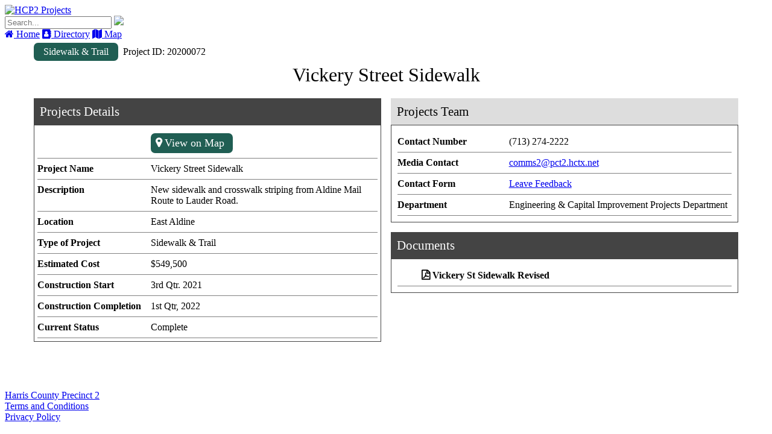

--- FILE ---
content_type: text/html; charset=utf-8
request_url: https://www.hcp2.com/projectsdashboard/Projects-Home/Completed-Project-Listing/vickery-street-sidewalk
body_size: 7170
content:
<!DOCTYPE html>
<html  lang="en-US">
<head id="Head"><meta content="text/html; charset=UTF-8" http-equiv="Content-Type" /><title>
	HCP2 Projects > Projects Home > Completed Project Listing
</title><meta id="MetaRobots" name="robots" content="INDEX, FOLLOW" /><link href="/Resources/Shared/stylesheets/dnndefault/7.0.0/default.css?cdv=2065" type="text/css" rel="stylesheet"/><link href="/Resources/Search/SearchSkinObjectPreview.css?cdv=2065" type="text/css" rel="stylesheet"/><link href="/Portals/projects/skins/projects/skin.css?cdv=2065" type="text/css" rel="stylesheet"/><link href="/Portals/projects/containers/projects/container.css?cdv=2065" type="text/css" rel="stylesheet"/><link href="https://dnnapi.com/content/assets/76096ad0-5acf-4679-9ee3-54fd70154bfa/visualizers/1bc065c9-5dfc-452f-8060-e2bfead07547?cdv=2065" type="text/css" rel="stylesheet"/><link href="https://dnnapi.com/content/assets/76096ad0-5acf-4679-9ee3-54fd70154bfa/visualizers/cdc16899-12f3-48d2-a1fa-31c683d21610?cdv=2065" type="text/css" rel="stylesheet"/><link href="/Portals/projects/skins/projects/assets/owlcarousel/assets/owl.carousel.min.css?cdv=2065" type="text/css" rel="stylesheet"/><link href="/Portals/projects/skins/projects/assets/owlcarousel/assets/owl.theme.default.min.css?cdv=2065" type="text/css" rel="stylesheet"/><link href="/Portals/projects/skins/projects/assets/wow-animate-libs/animate.min.css?cdv=2065" type="text/css" rel="stylesheet"/><link href="/Portals/projects/skins/projects/assets/NewsletterSignUp/NewsletterSignUp.css?cdv=2065" type="text/css" rel="stylesheet"/><script src="/Resources/libraries/jQuery/03_05_01/jquery.js?cdv=2065" type="text/javascript"></script><script src="/Resources/libraries/jQuery-Migrate/03_02_00/jquery-migrate.js?cdv=2065" type="text/javascript"></script><script src="/Resources/libraries/jQuery-UI/01_12_01/jquery-ui.js?cdv=2065" type="text/javascript"></script>
    <script type="text/javascript">
      (function(w,d,s,l,i){w[l]=w[l]||[];w[l].push({'eaSendGaEvents':true, 'pageVariant' : 'Default'});
      w[l].push({'gtm.start':new Date().getTime(),event:'gtm.js'});var f=d.getElementsByTagName(s)[0],
      j=d.createElement(s),dl=l!='dataLayer'?'&l='+l:'';j.async=true;j.src=
      'https://www.googletagmanager.com/gtm.js?id='+i+dl;f.parentNode.insertBefore(j,f);
      })(window,document,'script','dataLayer','GTM-KJZNGPX');
    </script>
    <meta name="viewport" content="width=device-width,initial-scale=1" /></head>
<body id="Body">

    <form method="post" action="/projectsdashboard/Projects-Home/Completed-Project-Listing/vickery-street-sidewalk" id="Form" enctype="multipart/form-data">
<div class="aspNetHidden">
<input type="hidden" name="__EVENTTARGET" id="__EVENTTARGET" value="" />
<input type="hidden" name="__EVENTARGUMENT" id="__EVENTARGUMENT" value="" />
<input type="hidden" name="__VIEWSTATE" id="__VIEWSTATE" value="vuniQ90vqSiyBfHEEZy6qumiCKYalU3B4kPDOb6yQJZRqcEnU4MYfhvQzrlWyCRYrjHSx1fXJYRKi9ht7GQPFRFvcm00bLmj5NyW4flmkJQI9GeV1B3OKa8p/lVe4jcieoBsF2aI8kOS3L2S" />
</div>

<script type="text/javascript">
//<![CDATA[
var theForm = document.forms['Form'];
if (!theForm) {
    theForm = document.Form;
}
function __doPostBack(eventTarget, eventArgument) {
    if (!theForm.onsubmit || (theForm.onsubmit() != false)) {
        theForm.__EVENTTARGET.value = eventTarget;
        theForm.__EVENTARGUMENT.value = eventArgument;
        theForm.submit();
    }
}
//]]>
</script>


<script src="/WebResource.axd?d=pynGkmcFUV1t_JSAu9zirbM04nWe0tmJfVjeWkiHDFfbGNmzhx9d1w7ucCc1&amp;t=638901346312636832" type="text/javascript"></script>


<script src="/ScriptResource.axd?d=NJmAwtEo3IoMcnyShTjdaLVTD5k_o4q0NtfBNYmdR_YBamd7Yj3B3qM25-PAtYtOgwqvI3xjivc8loJkoxISAKN0AGzOUKGGMI2HdovGpPpZkfu_JVTvGmf_ixZgveiQJSmdvA2&amp;t=345ad968" type="text/javascript"></script>
<script src="/ScriptResource.axd?d=dwY9oWetJoKWZyLc37PGJk5r4THDs4j0EKUsKlGpUhPN8HOlyFMKP-w1Rwor71iRTWHFwu8Maw5BulRUDCjhFWMJJYFxEm_CE5mbWovhiq3hjyqtrSpCA4lCDvtExoLJxJuPPCc4p0dAiqFm0&amp;t=345ad968" type="text/javascript"></script>
<div class="aspNetHidden">

	<input type="hidden" name="__VIEWSTATEGENERATOR" id="__VIEWSTATEGENERATOR" value="CA0B0334" />
	<input type="hidden" name="__VIEWSTATEENCRYPTED" id="__VIEWSTATEENCRYPTED" value="" />
	<input type="hidden" name="__EVENTVALIDATION" id="__EVENTVALIDATION" value="haV5E/Ambwa89q2qsgQ2eSw6lthgoGVmF+z8eHb/mLbC6H8zfN+A427P3ZMlsUzkSp0OrT0opSAGxrfSIzwWMZ504crHPfeo9s94il672cCjFmAJwD6pdhKqjdQ5h8L2Vn0FZJbHA39yU2p/KR913FGQsig=" />
</div><script src="/js/dnn.js?cdv=2065" type="text/javascript"></script><script src="/js/dnn.modalpopup.js?cdv=2065" type="text/javascript"></script><script src="/Portals/projects/skins/projects/assets/owlcarousel/owl.carousel.js?cdv=2065" type="text/javascript"></script><script src="/Portals/projects/skins/projects/assets/js/func.js?cdv=2065" type="text/javascript"></script><script src="/Portals/projects/skins/projects/assets/filterjitsu/jquery.filterjitsu.js?cdv=2065" type="text/javascript"></script><script src="/Portals/projects/skins/projects/assets/js/ga.js?cdv=2065" type="text/javascript"></script><script src="/js/dnncore.js?cdv=2065" type="text/javascript"></script><script src="/DesktopModules/DNNCorp/StructuredContentVisualizer/ClientScripts/VisualizerList.js?cdv=2065" type="text/javascript"></script><script src="/Resources/Search/SearchSkinObjectPreview.js?cdv=2065" type="text/javascript"></script><script src="https://dnnapi.com/content/assets/76096ad0-5acf-4679-9ee3-54fd70154bfa/visualizers/a4dedd7c-f419-4a74-9047-4bc024b1adeb?cdv=2065" type="text/javascript"></script><script src="https://dnnapi.com/content/assets/76096ad0-5acf-4679-9ee3-54fd70154bfa/visualizers/ac2fa85f-f57a-424a-929b-6d9d4ead41ef?cdv=2065" type="text/javascript"></script><script src="/js/dnn.servicesframework.js?cdv=2065" type="text/javascript"></script>
<script type="text/javascript">
//<![CDATA[
Sys.WebForms.PageRequestManager._initialize('ScriptManager', 'Form', [], [], [], 90, '');
//]]>
</script>

        
        
        <link href="https://fonts.googleapis.com/css?family=Roboto:300,300i,400,400i,500,500i,700,700i" rel="stylesheet">   
<link href='https://maxcdn.bootstrapcdn.com/font-awesome/4.7.0/css/font-awesome.min.css' rel='stylesheet' type='text/css'>
<!--CDF(Css|/Portals/projects/skins/projects/assets/owlcarousel/assets/owl.carousel.min.css?cdv=2065|DnnPageHeaderProvider|100)-->
<!--CDF(Css|/Portals/projects/skins/projects/assets/owlcarousel/assets/owl.theme.default.min.css?cdv=2065|DnnPageHeaderProvider|100)-->
<!--CDF(Css|/Portals/projects/skins/projects/assets/wow-animate-libs/animate.min.css?cdv=2065|DnnPageHeaderProvider|100)-->
<!--CDF(Css|/Portals/projects/skins/projects/assets/NewsletterSignUp/NewsletterSignUp.css?cdv=2065|DnnPageHeaderProvider|100)--><header>
    <div class="logo"><a id="dnn_dnnLOGO_hypLogo" title="HCP2 Projects" aria-label="HCP2 Projects" href="https://www.hcp2.com/projectsdashboard/"><img id="dnn_dnnLOGO_imgLogo" src="/Portals/projects/hcp2-website-launch.png?ver=PU_060c4GWG1hNyRXBVZKQ%3d%3d" alt="HCP2 Projects" /></a></div>
    <div id="search" class="searchBar">
        <span id="dnn_searchBox_ClassicSearch">
    
    
    <span class="searchInputContainer" data-moreresults="See More Results" data-noresult="No Results Found">
        <input name="dnn$searchBox$txtSearch" type="text" maxlength="255" size="20" id="dnn_searchBox_txtSearch" class="NormalTextBox" aria-label="Search" autocomplete="off" placeholder="Search..." />
        <a class="dnnSearchBoxClearText" title="Clear search text"></a>
    </span>
    <a id="dnn_searchBox_cmdSearch" class="SkinObject" href="javascript:__doPostBack(&#39;dnn$searchBox$cmdSearch&#39;,&#39;&#39;)"><img src='/Portals/projects/skins/projects/../../Images/icon_search_nobg.png'></a>
</span>


<script type="text/javascript">
    $(function() {
        if (typeof dnn != "undefined" && typeof dnn.searchSkinObject != "undefined") {
            var searchSkinObject = new dnn.searchSkinObject({
                delayTriggerAutoSearch : 400,
                minCharRequiredTriggerAutoSearch : 2,
                searchType: 'S',
                enableWildSearch: true,
                cultureCode: 'en-US',
                portalId: -1
                }
            );
            searchSkinObject.init();
            
            
            // attach classic search
            var siteBtn = $('#dnn_searchBox_SiteRadioButton');
            var webBtn = $('#dnn_searchBox_WebRadioButton');
            var clickHandler = function() {
                if (siteBtn.is(':checked')) searchSkinObject.settings.searchType = 'S';
                else searchSkinObject.settings.searchType = 'W';
            };
            siteBtn.on('change', clickHandler);
            webBtn.on('change', clickHandler);
            
            
        }
    });
</script>
  
    </div>
    <nav class="menuContainer">
        <a href="/projectsdashboard/projects-home/" class="navButton btnGreen"><i class="fa fa-home" aria-hidden="true"></i></i> Home</a>        
        <a href="/projectsdashboard/projects-home/Directory" class="navButton btnGreen"><i class="fa fa-address-book" aria-hidden="true"></i> Directory</a>
        <a href="https://experience.arcgis.com/experience/5ba0931067354a098441adcbd4800ada" target="_blank" class="navButton btnGreen"><i class="fa fa-map" aria-hidden="true"></i> Map</a>  
    </nav>
</header>
   
<section id="SubOne">
   <div id="dnn_HomeSliderPane" class="SubSlider center DNNEmptyPane">
   </div> 
</section>
<section id="SubTwo">
   <div class="center">
      <div id="dnn_ContentPane" class="Section-Content"><div class="DnnModule DnnModule-Visualizer DnnModule-42559 DnnVersionableControl"><a name="42559"></a>
<div class="DNNContainer_noTitle">
	<div id="dnn_ctr42559_ContentPane"><!-- Start_Module_42559 --><div id="dnn_ctr42559_ModuleContent" class="DNNModuleContent ModVisualizerC">
	<div id="dnn_ctr42559_View_ScopeWrapper" data-mid="42559" data-vid="21b2f6e8-20a1-4c0d-90ea-fa18631942b6" data-dnn-content-items="{&quot;vi&quot;:&quot;21b2f6e8-20a1-4c0d-90ea-fa18631942b6&quot;,&quot;ci&quot;:[&quot;ec134dd4-18cc-4b44-9cbf-b0871e972ee9&quot;]}"><div class="pitMain">    <div class="pitInner">        <div class="pitImg"><img src="http://www.hcp2.com/Portals/projects/Images/StreetandTraffic.jpg?ver=xfeyoi-TgXOYrCo5JComsw%3d%3d"></div>        <div class="pitTitle">Street &amp; Traffic</div>    </div></div></div>
</div><!-- End_Module_42559 --></div>
	<div class="clear"></div>
</div>

</div></div>  
   </div>
</section>
<section id="SubThree">
   <div class="center">
      <div class="SubThreeBlocks">
         
         
      </div>
   </div>
   <div id="dnn_SectionThreeContentPane" class="Section-Content"><div class="DnnModule DnnModule-Visualizer DnnModule-42584 DnnVersionableControl"><a name="42584"></a>
<div class="DNNContainer_noTitle">
	<div id="dnn_ctr42584_ContentPane"><!-- Start_Module_42584 --><div id="dnn_ctr42584_ModuleContent" class="DNNModuleContent ModVisualizerC">
	<div id="dnn_ctr42584_View_ScopeWrapper" data-mid="42584" data-vid="ccd60816-9c5d-4cf2-96f6-d81410c37102" data-dnn-content-items="{&quot;vi&quot;:&quot;ccd60816-9c5d-4cf2-96f6-d81410c37102&quot;,&quot;ci&quot;:[&quot;c21aecdb-5245-4dc2-8e50-f9a0e93ea3ad&quot;]}"><div class="pidMain">    <div class="pidInner">    <div class="pidBackContent">        <span><a href="/projectsdashboard/Projects-Home/Directory/Sidewalk-Trail">            <div class="pidBackBtn">Sidewalk &amp; Trail</div>        </a></span>         <span>Project ID: 20200072</span>    </div>    <div class="pidImgSlider" style="display:none;">            </div>    <div class="pidTitle" data-projname="Vickery Street Sidewalk">Vickery Street Sidewalk</div>    <div class="pidItemMain">        <div class="pidItemBox">            <div class="pidItemTitle">Projects Details</div>            <div class="pidItemWrap">                <div class="pidItems">                    <div class="pidItem pidBold"></div>                    <div class="pidItem pidButton">                        <a href="https://experience.arcgis.com/experience/5ba0931067354a098441adcbd4800ada?data_id=dataSource_add_from_url_entry-182ac792ea6-layer-3%3A60" target="_blank">                            <div class="pidBtn"><i class="fa fa-map-marker" aria-hidden="true"></i> View on Map</div>                        </a>                    </div>                </div>                <div class="pidItems">                    <div class="pidItem pidBold">Project Name</div>                    <div class="pidItem">Vickery Street Sidewalk</div>                </div>                <div class="pidItems">                    <div class="pidItem pidBold">Description</div>                    <div class="pidItem">New sidewalk and crosswalk striping from Aldine Mail Route to Lauder Road.</div>                </div>                <div class="pidItems">                    <div class="pidItem pidBold">Location</div>                    <div class="pidItem" data-location="East Aldine">East Aldine</div>                </div>                <div class="pidItems">                    <div class="pidItem pidBold">Type of Project</div>                    <div class="pidItem">                        Sidewalk &amp; Trail                    </div>                </div>                <div class="pidItems">                    <div class="pidItem pidBold">Estimated Cost</div>                    <div class="pidItem">$549,500</div>                </div>                <div class="pidItems">                    <div class="pidItem pidBold">Construction Start</div>                    <div class="pidItem">3rd Qtr. 2021</div>                </div>                <div class="pidItems">                    <div class="pidItem pidBold">Construction Completion</div>                    <div class="pidItem"> 1st Qtr, 2022</div>                </div>                <div class="pidItems">                    <div class="pidItem pidBold">Current Status</div>                    <div class="pidItem">Complete</div>                </div>            </div>        </div>        <div class="pidItemContact">            <div class="pidItemTitle">Projects Team</div>            <div class="pidItemWrap">                <div class="pidItems">                    <div class="pidItem pidBold">Contact Number</div>                    <div class="pidItem">                                                    (713) 274-2222                                            </div>                </div>                <div class="pidItems">                    <div class="pidItem pidBold">Media Contact</div>                    <div class="pidItem">                        <a href="mailto:comms2@pct2.hctx.net">                                                            comms2@pct2.hctx.net                                                    </a>                    </div>                </div>                <div class="pidItems">                    <div class="pidItem pidBold">Contact Form</div>                    <div class="pidItem"><a href="/projectsdashboard//Projects-Home/Feedback">                            Leave Feedback                        </a>                    </div>                </div>                <div class="pidItems">                    <div class="pidItem pidBold">Department</div>                    <div class="pidItem">                                                     Engineering &amp; Capital Improvement Projects Department                                            </div>                </div>            </div>        </div>        <div class="pidItemDocuments">            <div class="pidItemTitle">Documents</div>            <div class="pidItemWrap">                <div class="pidItems">                    <div class="pidItem">                        <ul><li><a target="__blank" href="http://www.hcp2.com/Portals/projects/Documents/Vickery-St-Sidewalk_Revised[1].pdf?ver=AYAChTloZ0mO4Ka5Jwf7dQ%3d%3d">Vickery-St-Sidewalk_Revised[1].pdf</a></li></ul>                        <span class="textOnly"><ul><li><a target="blank" href="http://www.hcp2.com/Portals/projects/Documents/Vickery St SidewalkRevised[1]?ver=AYAChTloZ0mO4Ka5Jwf7dQ%3d%3d">Vickery St SidewalkRevised[1]</a></li></ul></span>                    </div>                </div>            </div>        </div>    </div>    </div></div></div>
</div><!-- End_Module_42584 --></div>
	<div class="clear"></div>
</div>

</div></div>
</section>
<section id="SubFour">
   <div class="center">
      <div class="SubFourBlocks">
         
         
      </div>
   </div>
   
</section>
<section id="SubFive">
   <div class="center">
      
   </div>
</section>


</div>
<footer>
      <div>   
        <a href="https://hcp2.com">Harris County Precinct 2</a>
      </div>
      <div>   
        <a href="https://www.hcp2.com/Terms-and-Conditions">Terms and Conditions</a>
      </div>
      <div>   
        <a href="https://www.hcp2.com/Privacy-Policy">Privacy Policy</a>
      </div>
</footer>
<!--CDF(Javascript|/Portals/projects/skins/projects/assets/owlcarousel/owl.carousel.js?cdv=2065|DnnBodyProvider|100)-->
<!--CDF(Javascript|/Portals/projects/skins/projects/assets/js/func.js?cdv=2065|DnnBodyProvider|100)-->
<!--CDF(Javascript|/Portals/projects/skins/projects/assets/filterjitsu/jquery.filterjitsu.js?cdv=2065|DnnBodyProvider|100)-->


<!-- Global site tag (analytics.js) - Google Analytics -->
<!--CDF(Javascript|/Portals/projects/skins/projects/assets/js/ga.js?cdv=2065|DnnBodyProvider|100)-->

<script type="text/javascript">
function googleTranslateElementInit() {
  new google.translate.TranslateElement({pageLanguage: 'en', includedLanguages: 'en,es,vi,zh-CN,fr', layout: google.translate.TranslateElement.InlineLayout.SIMPLE}, 'google_translate_element');
}
</script>
<script type="text/javascript" src="https://translate.google.com/translate_a/element.js?cb=googleTranslateElementInit"></script>


        <input name="ScrollTop" type="hidden" id="ScrollTop" />
        <input name="__dnnVariable" type="hidden" id="__dnnVariable" autocomplete="off" value="`{`trackLinks`:`false`,`__scdoff`:`1`,`sf_siteRoot`:`/projectsdashboard/`,`sf_tabId`:`10442`,`evoq_TabId`:`10442`,`evoq_PageLanguage`:`en-US`,`evoq_ContentItemId`:`-1`,`evoq_UrlReferrer`:``,`evoq_UrlPath`:`https%3a%2f%2fwww.hcp2.com%2fprojectsdashboard%2fProjects-Home%2fCompleted-Project-Listing%2fvickery-street-sidewalk`,`evoq_UrlQuery`:`%3fTabId%3d10442%26ContentItemSlug%3dvickery-street-sidewalk%26language%3den-US`,`evoq_ContentItemReferrer`:`-1`,`evoq_PersonalizedUrlReferrer`:`-1`,`evoq_DisableAnalytics`:`False`}" />
        <input name="__RequestVerificationToken" type="hidden" value="xxc_Pa-SsYbWtG7a9ogqU-bGdq6VYuMTjUVf5zS_oDD2IBtjpxEE8NuVFe7s_fbLG2VajA2" />
    </form>
    <!--CDF(Javascript|/js/dnncore.js?cdv=2065|DnnBodyProvider|100)--><!--CDF(Javascript|/js/dnn.modalpopup.js?cdv=2065|DnnBodyProvider|50)--><!--CDF(Css|/Resources/Shared/stylesheets/dnndefault/7.0.0/default.css?cdv=2065|DnnPageHeaderProvider|5)--><!--CDF(Css|/Portals/projects/skins/projects/skin.css?cdv=2065|DnnPageHeaderProvider|15)--><!--CDF(Javascript|/DesktopModules/DNNCorp/StructuredContentVisualizer/ClientScripts/VisualizerList.js?cdv=2065|DnnBodyProvider|100)--><!--CDF(Css|/Portals/projects/containers/projects/container.css?cdv=2065|DnnPageHeaderProvider|25)--><!--CDF(Css|/Portals/projects/containers/projects/container.css?cdv=2065|DnnPageHeaderProvider|25)--><!--CDF(Css|/Resources/Search/SearchSkinObjectPreview.css?cdv=2065|DnnPageHeaderProvider|10)--><!--CDF(Javascript|/Resources/Search/SearchSkinObjectPreview.js?cdv=2065|DnnBodyProvider|100)--><!--CDF(Css|https://dnnapi.com/content/assets/76096ad0-5acf-4679-9ee3-54fd70154bfa/visualizers/1bc065c9-5dfc-452f-8060-e2bfead07547?cdv=2065|DnnPageHeaderProvider|100)--><!--CDF(Javascript|https://dnnapi.com/content/assets/76096ad0-5acf-4679-9ee3-54fd70154bfa/visualizers/a4dedd7c-f419-4a74-9047-4bc024b1adeb?cdv=2065|DnnBodyProvider|100)--><!--CDF(Css|https://dnnapi.com/content/assets/76096ad0-5acf-4679-9ee3-54fd70154bfa/visualizers/cdc16899-12f3-48d2-a1fa-31c683d21610?cdv=2065|DnnPageHeaderProvider|100)--><!--CDF(Javascript|https://dnnapi.com/content/assets/76096ad0-5acf-4679-9ee3-54fd70154bfa/visualizers/ac2fa85f-f57a-424a-929b-6d9d4ead41ef?cdv=2065|DnnBodyProvider|100)--><!--CDF(Javascript|/js/dnn.js?cdv=2065|DnnBodyProvider|12)--><!--CDF(Javascript|/js/dnn.servicesframework.js?cdv=2065|DnnBodyProvider|100)--><!--CDF(Javascript|/Resources/libraries/jQuery-UI/01_12_01/jquery-ui.js?cdv=2065|DnnPageHeaderProvider|10)--><!--CDF(Javascript|/Resources/libraries/jQuery/03_05_01/jquery.js?cdv=2065|DnnPageHeaderProvider|5)--><!--CDF(Javascript|/Resources/libraries/jQuery-Migrate/03_02_00/jquery-migrate.js?cdv=2065|DnnPageHeaderProvider|6)-->
    
</body>
</html>


--- FILE ---
content_type: text/css
request_url: https://dnnapi.com/content/assets/76096ad0-5acf-4679-9ee3-54fd70154bfa/visualizers/1bc065c9-5dfc-452f-8060-e2bfead07547?cdv=2065
body_size: 181
content:
.pitMain {
    text-align: center;
}

.pitInner {
    padding: 20px 10px;
}

.pitImg {
    width: 100%;
    max-width: 200px;
    margin: 0 auto;
}

.pitImg img {
    width: 100%;
    border-radius: 50%;
}

.pitTitle {
    font-size: 1.8rem;
    padding: 2px;
    margin: 2px auto;
}

--- FILE ---
content_type: text/css
request_url: https://dnnapi.com/content/assets/76096ad0-5acf-4679-9ee3-54fd70154bfa/visualizers/cdc16899-12f3-48d2-a1fa-31c683d21610?cdv=2065
body_size: 906
content:
.pitMain {display: none;}

.pidBackContent {
    padding: 5px 0px;
}
.pidBackContent a {
    text-decoration: none;
    color: #fff;
}
.pidBackContent a:hover .pidBackBtn {
    background-color: #73C7E8;
} 
.pidBackBtn {
    font-size: medium;
    border: 3px solid #205E53;
    background-color: #205E53;
    border-radius: 7px;
    padding: 3px 5px;
    width: 100%;
    text-align: center;
}

.pidBackContent span {
    display: inline-block;
}

.pidBackContent span:nth-child(2) {
    margin-left: 20px;
}

.pidImgSlider {
    width: 100%;
    max-width:680px;
    margin: 0 auto;
}

.pidImgSlider ul li {
    list-style: none;
}

.pidImgSlider .item {
    width: 100%;
    max-width: 680px;
}

.pidImgSlider .owl-carousel .owl-dots .owl-dot span{
    width: 5px !important;
    height: 5px !important;
    margin: 5px 15px !important;
}

.pidImgSlider .owl-carousel .owl-dots .owl-dot.active span, .pidImgSlider .owl-carousel .owl-dots .owl-dot:hover span {
    background: #000 !important;
}

.pidMain {
    padding: 0 3rem 5rem;
}
.pidTitle {
    text-align: center;
    font-size: 2em;
}
.pidItemMain {
    display: grid;
    grid-template-columns: 1fr 1fr;
    grid-template-areas:
        'project contacts'
        'project documents'
        'project .'
        'project .';
    grid-gap: 16px;
    justify-items: stretch;
    margin-top: 20px;
}
.pidItemBox {
    grid-area: project;
}
.pidItemTitle {
    font-size: 1.3rem;
    padding: 10px;
    background-color: #444;
    color: #fff;
}
.pidItemWrap {
    margin: 0px;
    padding: 5px;
    border: 1px solid #444;
}
.pidItems {
    display: grid;
    grid-template-columns: 1fr 2fr;
    border-bottom: 1px solid gray;
    font-size: 1em;
    padding: 8px 0px;
}
.pidBold {
    font-weight: bold;
}
.pidButton a {
    text-decoration: none;
    color: #fff;
}
.pidButton a:hover .pidBtn {
    background-color: #73C7E8;
}
.pidBtn {
    font-size: large;
    border: 3px solid #205E53;
    background-color: #205E53;
    border-radius: 7px;
    padding: 3px 5px;
    width: 120px;
}
.pidBtn i {
    font-weight: 900;
}
.pidItemContact {
    grid-area: contacts;
}
.pidItemContact .pidItemTitle {
    background-color: #ddd;
    color: #000;
}
.pidItemContact .pidItemWrap {
    padding: 10px;
}

.pidItemDocuments {
    grid-area:documents;
    align-self:flex-start;
}

.pidItemDocuments .pidItemWrap {
    padding: 10px;
}
.pidItemDocuments .pidItems {
    display: block;
}
.pidItemDocuments .pidItem ul {
    margin: 0;
}
.pidItemDocuments .pidItem ul li {
    list-style: none;
}
.pidItemDocuments .pidItem ul li a {
    color: #000;
    text-decoration: none;
    font-weight: 900;
}
.pidItemDocuments .pidItem ul li i {
    font-weight: 900;
}
.textOnly {display:none;}

.pidImgSlider .owl-carousel {
    margin:0;
}

@media screen and (max-width: 900px) {
    .pidItemMain {
        display: grid;
        grid-template-columns: repeat(auto-fit, minmax(305px, 1fr));
        grid-template-areas:
            'project'
            'contacts'
            'documents';
        grid-gap: 12px;
    }
}
@media screen and (max-width: 600px) {
    .pidMain {
        padding: 2rem 1rem 5rem;
    }
}

--- FILE ---
content_type: application/javascript
request_url: https://dnnapi.com/content/assets/76096ad0-5acf-4679-9ee3-54fd70154bfa/visualizers/ac2fa85f-f57a-424a-929b-6d9d4ead41ef?cdv=2065
body_size: 434
content:
$(document).ready(function() {
    $('.pidImgSlider ul').addClass('owl-carousel owl-theme');
    $('.pidImgSlider ul li').addClass('item');
    
    $('.pidItemDocuments ul li').prepend('<i class="fa fa-file-pdf-o" aria-hidden="true"></i> ');
    $('.pidItemDocuments ul li a').each(function() {
        orgText = $(this).html();
        newText = orgText.replace('-', ' ').replace('-', ' ').replace('-', ' ').replace('-', ' ').replace('-', ' ').replace('-', ' ').replace('_', ' ').replace('[1]', '').replace('.pdf', '');
        $(this).html(newText);
    });
    
    var owl = $('.owl-carousel');
    owl.owlCarousel({
        animateOut: 'fadeOut',
        items: 1,
        loop: true,
        margin: 10,
        autoplay: true,
        autoplayTimeout: 6000,
        autoplayHoverPause: true,
        autoHeight: true
    });
    
    var projName = $('.pidTitle').text();
    localStorage.setItem('projectName', projName);
    //console.log(localStorage.getItem('projectName'));
    //console.log(projName);

})